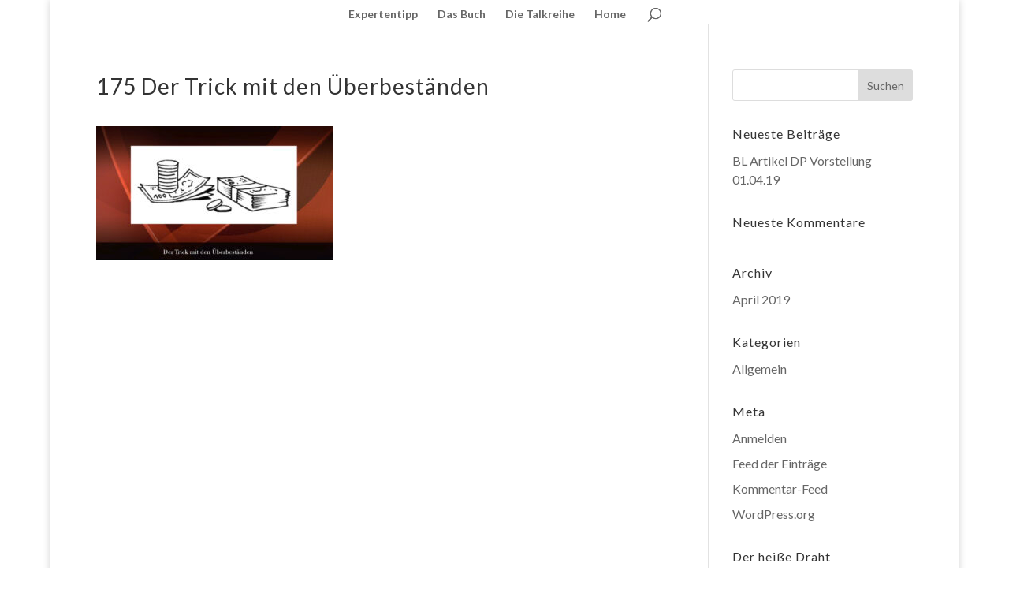

--- FILE ---
content_type: text/html; charset=UTF-8
request_url: https://www.gauner-und-ganoven.de/audiobeitraege/175-der-trick-mit-den-ueberbestaenden/
body_size: 8829
content:
<!DOCTYPE html>
<html lang="de">
<head>
	<meta charset="UTF-8" />
<meta http-equiv="X-UA-Compatible" content="IE=edge">
	<link rel="pingback" href="https://www.gauner-und-ganoven.de/xmlrpc.php" />

	<script type="text/javascript">
		document.documentElement.className = 'js';
	</script>

	<script>var et_site_url='https://www.gauner-und-ganoven.de';var et_post_id='2900';function et_core_page_resource_fallback(a,b){"undefined"===typeof b&&(b=a.sheet.cssRules&&0===a.sheet.cssRules.length);b&&(a.onerror=null,a.onload=null,a.href?a.href=et_site_url+"/?et_core_page_resource="+a.id+et_post_id:a.src&&(a.src=et_site_url+"/?et_core_page_resource="+a.id+et_post_id))}
</script><meta name='robots' content='index, follow, max-image-preview:large, max-snippet:-1, max-video-preview:-1' />
	<style>img:is([sizes="auto" i], [sizes^="auto," i]) { contain-intrinsic-size: 3000px 1500px }</style>
	
	<!-- This site is optimized with the Yoast SEO plugin v26.7 - https://yoast.com/wordpress/plugins/seo/ -->
	<title>175 Der Trick mit den Überbeständen - Gauner und Ganoven</title>
	<link rel="canonical" href="https://www.gauner-und-ganoven.de/audiobeitraege/175-der-trick-mit-den-ueberbestaenden/" />
	<meta property="og:locale" content="de_DE" />
	<meta property="og:type" content="article" />
	<meta property="og:title" content="175 Der Trick mit den Überbeständen - Gauner und Ganoven" />
	<meta property="og:url" content="https://www.gauner-und-ganoven.de/audiobeitraege/175-der-trick-mit-den-ueberbestaenden/" />
	<meta property="og:site_name" content="Gauner und Ganoven" />
	<meta property="og:image" content="https://www.gauner-und-ganoven.de/audiobeitraege/175-der-trick-mit-den-ueberbestaenden" />
	<meta property="og:image:width" content="1111" />
	<meta property="og:image:height" content="631" />
	<meta property="og:image:type" content="image/jpeg" />
	<meta name="twitter:card" content="summary_large_image" />
	<script type="application/ld+json" class="yoast-schema-graph">{"@context":"https://schema.org","@graph":[{"@type":"WebPage","@id":"https://www.gauner-und-ganoven.de/audiobeitraege/175-der-trick-mit-den-ueberbestaenden/","url":"https://www.gauner-und-ganoven.de/audiobeitraege/175-der-trick-mit-den-ueberbestaenden/","name":"175 Der Trick mit den Überbeständen - Gauner und Ganoven","isPartOf":{"@id":"https://www.gauner-und-ganoven.de/#website"},"primaryImageOfPage":{"@id":"https://www.gauner-und-ganoven.de/audiobeitraege/175-der-trick-mit-den-ueberbestaenden/#primaryimage"},"image":{"@id":"https://www.gauner-und-ganoven.de/audiobeitraege/175-der-trick-mit-den-ueberbestaenden/#primaryimage"},"thumbnailUrl":"https://www.gauner-und-ganoven.de/wp-content/uploads/2023/06/175-Der-Trick-mit-den-Ueberbestaenden.jpg","datePublished":"2023-06-30T19:14:09+00:00","breadcrumb":{"@id":"https://www.gauner-und-ganoven.de/audiobeitraege/175-der-trick-mit-den-ueberbestaenden/#breadcrumb"},"inLanguage":"de","potentialAction":[{"@type":"ReadAction","target":["https://www.gauner-und-ganoven.de/audiobeitraege/175-der-trick-mit-den-ueberbestaenden/"]}]},{"@type":"ImageObject","inLanguage":"de","@id":"https://www.gauner-und-ganoven.de/audiobeitraege/175-der-trick-mit-den-ueberbestaenden/#primaryimage","url":"https://www.gauner-und-ganoven.de/wp-content/uploads/2023/06/175-Der-Trick-mit-den-Ueberbestaenden.jpg","contentUrl":"https://www.gauner-und-ganoven.de/wp-content/uploads/2023/06/175-Der-Trick-mit-den-Ueberbestaenden.jpg","width":1111,"height":631},{"@type":"BreadcrumbList","@id":"https://www.gauner-und-ganoven.de/audiobeitraege/175-der-trick-mit-den-ueberbestaenden/#breadcrumb","itemListElement":[{"@type":"ListItem","position":1,"name":"Startseite","item":"https://www.gauner-und-ganoven.de/"},{"@type":"ListItem","position":2,"name":"Audiobeiträge","item":"https://www.gauner-und-ganoven.de/audiobeitraege/"},{"@type":"ListItem","position":3,"name":"175 Der Trick mit den Überbeständen"}]},{"@type":"WebSite","@id":"https://www.gauner-und-ganoven.de/#website","url":"https://www.gauner-und-ganoven.de/","name":"Gauner und Ganoven","description":"Die Tricks der Gauner und Ganoven -  Das Buch","publisher":{"@id":"https://www.gauner-und-ganoven.de/#/schema/person/022abe38098cfe4d671b5ca7ed3d2eec"},"potentialAction":[{"@type":"SearchAction","target":{"@type":"EntryPoint","urlTemplate":"https://www.gauner-und-ganoven.de/?s={search_term_string}"},"query-input":{"@type":"PropertyValueSpecification","valueRequired":true,"valueName":"search_term_string"}}],"inLanguage":"de"},{"@type":["Person","Organization"],"@id":"https://www.gauner-und-ganoven.de/#/schema/person/022abe38098cfe4d671b5ca7ed3d2eec","name":"Lothar Schirmer","image":{"@type":"ImageObject","inLanguage":"de","@id":"https://www.gauner-und-ganoven.de/#/schema/person/image/","url":"https://www.gauner-und-ganoven.de/wp-content/uploads/2020/07/Lothar-Schirmer-KR-a.D..jpg","contentUrl":"https://www.gauner-und-ganoven.de/wp-content/uploads/2020/07/Lothar-Schirmer-KR-a.D..jpg","width":302,"height":400,"caption":"Lothar Schirmer"},"logo":{"@id":"https://www.gauner-und-ganoven.de/#/schema/person/image/"}}]}</script>
	<!-- / Yoast SEO plugin. -->


<link rel='dns-prefetch' href='//fonts.googleapis.com' />
<link rel="alternate" type="application/rss+xml" title="Gauner und Ganoven &raquo; Feed" href="https://www.gauner-und-ganoven.de/feed/" />
<link rel="alternate" type="application/rss+xml" title="Gauner und Ganoven &raquo; Kommentar-Feed" href="https://www.gauner-und-ganoven.de/comments/feed/" />
<link rel="alternate" type="application/rss+xml" title="Gauner und Ganoven &raquo; 175 Der Trick mit den Überbeständen-Kommentar-Feed" href="https://www.gauner-und-ganoven.de/audiobeitraege/175-der-trick-mit-den-ueberbestaenden/feed/" />
<script type="text/javascript">
/* <![CDATA[ */
window._wpemojiSettings = {"baseUrl":"https:\/\/s.w.org\/images\/core\/emoji\/16.0.1\/72x72\/","ext":".png","svgUrl":"https:\/\/s.w.org\/images\/core\/emoji\/16.0.1\/svg\/","svgExt":".svg","source":{"concatemoji":"https:\/\/www.gauner-und-ganoven.de\/wp-includes\/js\/wp-emoji-release.min.js?ver=6.8.3"}};
/*! This file is auto-generated */
!function(s,n){var o,i,e;function c(e){try{var t={supportTests:e,timestamp:(new Date).valueOf()};sessionStorage.setItem(o,JSON.stringify(t))}catch(e){}}function p(e,t,n){e.clearRect(0,0,e.canvas.width,e.canvas.height),e.fillText(t,0,0);var t=new Uint32Array(e.getImageData(0,0,e.canvas.width,e.canvas.height).data),a=(e.clearRect(0,0,e.canvas.width,e.canvas.height),e.fillText(n,0,0),new Uint32Array(e.getImageData(0,0,e.canvas.width,e.canvas.height).data));return t.every(function(e,t){return e===a[t]})}function u(e,t){e.clearRect(0,0,e.canvas.width,e.canvas.height),e.fillText(t,0,0);for(var n=e.getImageData(16,16,1,1),a=0;a<n.data.length;a++)if(0!==n.data[a])return!1;return!0}function f(e,t,n,a){switch(t){case"flag":return n(e,"\ud83c\udff3\ufe0f\u200d\u26a7\ufe0f","\ud83c\udff3\ufe0f\u200b\u26a7\ufe0f")?!1:!n(e,"\ud83c\udde8\ud83c\uddf6","\ud83c\udde8\u200b\ud83c\uddf6")&&!n(e,"\ud83c\udff4\udb40\udc67\udb40\udc62\udb40\udc65\udb40\udc6e\udb40\udc67\udb40\udc7f","\ud83c\udff4\u200b\udb40\udc67\u200b\udb40\udc62\u200b\udb40\udc65\u200b\udb40\udc6e\u200b\udb40\udc67\u200b\udb40\udc7f");case"emoji":return!a(e,"\ud83e\udedf")}return!1}function g(e,t,n,a){var r="undefined"!=typeof WorkerGlobalScope&&self instanceof WorkerGlobalScope?new OffscreenCanvas(300,150):s.createElement("canvas"),o=r.getContext("2d",{willReadFrequently:!0}),i=(o.textBaseline="top",o.font="600 32px Arial",{});return e.forEach(function(e){i[e]=t(o,e,n,a)}),i}function t(e){var t=s.createElement("script");t.src=e,t.defer=!0,s.head.appendChild(t)}"undefined"!=typeof Promise&&(o="wpEmojiSettingsSupports",i=["flag","emoji"],n.supports={everything:!0,everythingExceptFlag:!0},e=new Promise(function(e){s.addEventListener("DOMContentLoaded",e,{once:!0})}),new Promise(function(t){var n=function(){try{var e=JSON.parse(sessionStorage.getItem(o));if("object"==typeof e&&"number"==typeof e.timestamp&&(new Date).valueOf()<e.timestamp+604800&&"object"==typeof e.supportTests)return e.supportTests}catch(e){}return null}();if(!n){if("undefined"!=typeof Worker&&"undefined"!=typeof OffscreenCanvas&&"undefined"!=typeof URL&&URL.createObjectURL&&"undefined"!=typeof Blob)try{var e="postMessage("+g.toString()+"("+[JSON.stringify(i),f.toString(),p.toString(),u.toString()].join(",")+"));",a=new Blob([e],{type:"text/javascript"}),r=new Worker(URL.createObjectURL(a),{name:"wpTestEmojiSupports"});return void(r.onmessage=function(e){c(n=e.data),r.terminate(),t(n)})}catch(e){}c(n=g(i,f,p,u))}t(n)}).then(function(e){for(var t in e)n.supports[t]=e[t],n.supports.everything=n.supports.everything&&n.supports[t],"flag"!==t&&(n.supports.everythingExceptFlag=n.supports.everythingExceptFlag&&n.supports[t]);n.supports.everythingExceptFlag=n.supports.everythingExceptFlag&&!n.supports.flag,n.DOMReady=!1,n.readyCallback=function(){n.DOMReady=!0}}).then(function(){return e}).then(function(){var e;n.supports.everything||(n.readyCallback(),(e=n.source||{}).concatemoji?t(e.concatemoji):e.wpemoji&&e.twemoji&&(t(e.twemoji),t(e.wpemoji)))}))}((window,document),window._wpemojiSettings);
/* ]]> */
</script>
<meta content="DI Basis – based on Divi 4.5.3 v.4.5.3" name="generator"/><style id='wp-emoji-styles-inline-css' type='text/css'>

	img.wp-smiley, img.emoji {
		display: inline !important;
		border: none !important;
		box-shadow: none !important;
		height: 1em !important;
		width: 1em !important;
		margin: 0 0.07em !important;
		vertical-align: -0.1em !important;
		background: none !important;
		padding: 0 !important;
	}
</style>
<link rel='stylesheet' id='wp-block-library-css' href='https://www.gauner-und-ganoven.de/wp-includes/css/dist/block-library/style.min.css?ver=6.8.3' type='text/css' media='all' />
<style id='classic-theme-styles-inline-css' type='text/css'>
/*! This file is auto-generated */
.wp-block-button__link{color:#fff;background-color:#32373c;border-radius:9999px;box-shadow:none;text-decoration:none;padding:calc(.667em + 2px) calc(1.333em + 2px);font-size:1.125em}.wp-block-file__button{background:#32373c;color:#fff;text-decoration:none}
</style>
<style id='global-styles-inline-css' type='text/css'>
:root{--wp--preset--aspect-ratio--square: 1;--wp--preset--aspect-ratio--4-3: 4/3;--wp--preset--aspect-ratio--3-4: 3/4;--wp--preset--aspect-ratio--3-2: 3/2;--wp--preset--aspect-ratio--2-3: 2/3;--wp--preset--aspect-ratio--16-9: 16/9;--wp--preset--aspect-ratio--9-16: 9/16;--wp--preset--color--black: #000000;--wp--preset--color--cyan-bluish-gray: #abb8c3;--wp--preset--color--white: #ffffff;--wp--preset--color--pale-pink: #f78da7;--wp--preset--color--vivid-red: #cf2e2e;--wp--preset--color--luminous-vivid-orange: #ff6900;--wp--preset--color--luminous-vivid-amber: #fcb900;--wp--preset--color--light-green-cyan: #7bdcb5;--wp--preset--color--vivid-green-cyan: #00d084;--wp--preset--color--pale-cyan-blue: #8ed1fc;--wp--preset--color--vivid-cyan-blue: #0693e3;--wp--preset--color--vivid-purple: #9b51e0;--wp--preset--gradient--vivid-cyan-blue-to-vivid-purple: linear-gradient(135deg,rgba(6,147,227,1) 0%,rgb(155,81,224) 100%);--wp--preset--gradient--light-green-cyan-to-vivid-green-cyan: linear-gradient(135deg,rgb(122,220,180) 0%,rgb(0,208,130) 100%);--wp--preset--gradient--luminous-vivid-amber-to-luminous-vivid-orange: linear-gradient(135deg,rgba(252,185,0,1) 0%,rgba(255,105,0,1) 100%);--wp--preset--gradient--luminous-vivid-orange-to-vivid-red: linear-gradient(135deg,rgba(255,105,0,1) 0%,rgb(207,46,46) 100%);--wp--preset--gradient--very-light-gray-to-cyan-bluish-gray: linear-gradient(135deg,rgb(238,238,238) 0%,rgb(169,184,195) 100%);--wp--preset--gradient--cool-to-warm-spectrum: linear-gradient(135deg,rgb(74,234,220) 0%,rgb(151,120,209) 20%,rgb(207,42,186) 40%,rgb(238,44,130) 60%,rgb(251,105,98) 80%,rgb(254,248,76) 100%);--wp--preset--gradient--blush-light-purple: linear-gradient(135deg,rgb(255,206,236) 0%,rgb(152,150,240) 100%);--wp--preset--gradient--blush-bordeaux: linear-gradient(135deg,rgb(254,205,165) 0%,rgb(254,45,45) 50%,rgb(107,0,62) 100%);--wp--preset--gradient--luminous-dusk: linear-gradient(135deg,rgb(255,203,112) 0%,rgb(199,81,192) 50%,rgb(65,88,208) 100%);--wp--preset--gradient--pale-ocean: linear-gradient(135deg,rgb(255,245,203) 0%,rgb(182,227,212) 50%,rgb(51,167,181) 100%);--wp--preset--gradient--electric-grass: linear-gradient(135deg,rgb(202,248,128) 0%,rgb(113,206,126) 100%);--wp--preset--gradient--midnight: linear-gradient(135deg,rgb(2,3,129) 0%,rgb(40,116,252) 100%);--wp--preset--font-size--small: 13px;--wp--preset--font-size--medium: 20px;--wp--preset--font-size--large: 36px;--wp--preset--font-size--x-large: 42px;--wp--preset--spacing--20: 0.44rem;--wp--preset--spacing--30: 0.67rem;--wp--preset--spacing--40: 1rem;--wp--preset--spacing--50: 1.5rem;--wp--preset--spacing--60: 2.25rem;--wp--preset--spacing--70: 3.38rem;--wp--preset--spacing--80: 5.06rem;--wp--preset--shadow--natural: 6px 6px 9px rgba(0, 0, 0, 0.2);--wp--preset--shadow--deep: 12px 12px 50px rgba(0, 0, 0, 0.4);--wp--preset--shadow--sharp: 6px 6px 0px rgba(0, 0, 0, 0.2);--wp--preset--shadow--outlined: 6px 6px 0px -3px rgba(255, 255, 255, 1), 6px 6px rgba(0, 0, 0, 1);--wp--preset--shadow--crisp: 6px 6px 0px rgba(0, 0, 0, 1);}:where(.is-layout-flex){gap: 0.5em;}:where(.is-layout-grid){gap: 0.5em;}body .is-layout-flex{display: flex;}.is-layout-flex{flex-wrap: wrap;align-items: center;}.is-layout-flex > :is(*, div){margin: 0;}body .is-layout-grid{display: grid;}.is-layout-grid > :is(*, div){margin: 0;}:where(.wp-block-columns.is-layout-flex){gap: 2em;}:where(.wp-block-columns.is-layout-grid){gap: 2em;}:where(.wp-block-post-template.is-layout-flex){gap: 1.25em;}:where(.wp-block-post-template.is-layout-grid){gap: 1.25em;}.has-black-color{color: var(--wp--preset--color--black) !important;}.has-cyan-bluish-gray-color{color: var(--wp--preset--color--cyan-bluish-gray) !important;}.has-white-color{color: var(--wp--preset--color--white) !important;}.has-pale-pink-color{color: var(--wp--preset--color--pale-pink) !important;}.has-vivid-red-color{color: var(--wp--preset--color--vivid-red) !important;}.has-luminous-vivid-orange-color{color: var(--wp--preset--color--luminous-vivid-orange) !important;}.has-luminous-vivid-amber-color{color: var(--wp--preset--color--luminous-vivid-amber) !important;}.has-light-green-cyan-color{color: var(--wp--preset--color--light-green-cyan) !important;}.has-vivid-green-cyan-color{color: var(--wp--preset--color--vivid-green-cyan) !important;}.has-pale-cyan-blue-color{color: var(--wp--preset--color--pale-cyan-blue) !important;}.has-vivid-cyan-blue-color{color: var(--wp--preset--color--vivid-cyan-blue) !important;}.has-vivid-purple-color{color: var(--wp--preset--color--vivid-purple) !important;}.has-black-background-color{background-color: var(--wp--preset--color--black) !important;}.has-cyan-bluish-gray-background-color{background-color: var(--wp--preset--color--cyan-bluish-gray) !important;}.has-white-background-color{background-color: var(--wp--preset--color--white) !important;}.has-pale-pink-background-color{background-color: var(--wp--preset--color--pale-pink) !important;}.has-vivid-red-background-color{background-color: var(--wp--preset--color--vivid-red) !important;}.has-luminous-vivid-orange-background-color{background-color: var(--wp--preset--color--luminous-vivid-orange) !important;}.has-luminous-vivid-amber-background-color{background-color: var(--wp--preset--color--luminous-vivid-amber) !important;}.has-light-green-cyan-background-color{background-color: var(--wp--preset--color--light-green-cyan) !important;}.has-vivid-green-cyan-background-color{background-color: var(--wp--preset--color--vivid-green-cyan) !important;}.has-pale-cyan-blue-background-color{background-color: var(--wp--preset--color--pale-cyan-blue) !important;}.has-vivid-cyan-blue-background-color{background-color: var(--wp--preset--color--vivid-cyan-blue) !important;}.has-vivid-purple-background-color{background-color: var(--wp--preset--color--vivid-purple) !important;}.has-black-border-color{border-color: var(--wp--preset--color--black) !important;}.has-cyan-bluish-gray-border-color{border-color: var(--wp--preset--color--cyan-bluish-gray) !important;}.has-white-border-color{border-color: var(--wp--preset--color--white) !important;}.has-pale-pink-border-color{border-color: var(--wp--preset--color--pale-pink) !important;}.has-vivid-red-border-color{border-color: var(--wp--preset--color--vivid-red) !important;}.has-luminous-vivid-orange-border-color{border-color: var(--wp--preset--color--luminous-vivid-orange) !important;}.has-luminous-vivid-amber-border-color{border-color: var(--wp--preset--color--luminous-vivid-amber) !important;}.has-light-green-cyan-border-color{border-color: var(--wp--preset--color--light-green-cyan) !important;}.has-vivid-green-cyan-border-color{border-color: var(--wp--preset--color--vivid-green-cyan) !important;}.has-pale-cyan-blue-border-color{border-color: var(--wp--preset--color--pale-cyan-blue) !important;}.has-vivid-cyan-blue-border-color{border-color: var(--wp--preset--color--vivid-cyan-blue) !important;}.has-vivid-purple-border-color{border-color: var(--wp--preset--color--vivid-purple) !important;}.has-vivid-cyan-blue-to-vivid-purple-gradient-background{background: var(--wp--preset--gradient--vivid-cyan-blue-to-vivid-purple) !important;}.has-light-green-cyan-to-vivid-green-cyan-gradient-background{background: var(--wp--preset--gradient--light-green-cyan-to-vivid-green-cyan) !important;}.has-luminous-vivid-amber-to-luminous-vivid-orange-gradient-background{background: var(--wp--preset--gradient--luminous-vivid-amber-to-luminous-vivid-orange) !important;}.has-luminous-vivid-orange-to-vivid-red-gradient-background{background: var(--wp--preset--gradient--luminous-vivid-orange-to-vivid-red) !important;}.has-very-light-gray-to-cyan-bluish-gray-gradient-background{background: var(--wp--preset--gradient--very-light-gray-to-cyan-bluish-gray) !important;}.has-cool-to-warm-spectrum-gradient-background{background: var(--wp--preset--gradient--cool-to-warm-spectrum) !important;}.has-blush-light-purple-gradient-background{background: var(--wp--preset--gradient--blush-light-purple) !important;}.has-blush-bordeaux-gradient-background{background: var(--wp--preset--gradient--blush-bordeaux) !important;}.has-luminous-dusk-gradient-background{background: var(--wp--preset--gradient--luminous-dusk) !important;}.has-pale-ocean-gradient-background{background: var(--wp--preset--gradient--pale-ocean) !important;}.has-electric-grass-gradient-background{background: var(--wp--preset--gradient--electric-grass) !important;}.has-midnight-gradient-background{background: var(--wp--preset--gradient--midnight) !important;}.has-small-font-size{font-size: var(--wp--preset--font-size--small) !important;}.has-medium-font-size{font-size: var(--wp--preset--font-size--medium) !important;}.has-large-font-size{font-size: var(--wp--preset--font-size--large) !important;}.has-x-large-font-size{font-size: var(--wp--preset--font-size--x-large) !important;}
:where(.wp-block-post-template.is-layout-flex){gap: 1.25em;}:where(.wp-block-post-template.is-layout-grid){gap: 1.25em;}
:where(.wp-block-columns.is-layout-flex){gap: 2em;}:where(.wp-block-columns.is-layout-grid){gap: 2em;}
:root :where(.wp-block-pullquote){font-size: 1.5em;line-height: 1.6;}
</style>
<link rel='stylesheet' id='divi-style-css' href='https://www.gauner-und-ganoven.de/wp-content/themes/di-basis_alt/style.css?ver=4.5.3' type='text/css' media='all' />
<link rel='stylesheet' id='et-builder-googlefonts-cached-css' href='https://fonts.googleapis.com/css?family=Lato%3A100%2C100italic%2C300%2C300italic%2Cregular%2Citalic%2C700%2C700italic%2C900%2C900italic&#038;subset=latin-ext%2Clatin&#038;display=swap&#038;ver=6.8.3' type='text/css' media='all' />
<link rel='stylesheet' id='dashicons-css' href='https://www.gauner-und-ganoven.de/wp-includes/css/dashicons.min.css?ver=6.8.3' type='text/css' media='all' />
<script type="text/javascript" src="https://www.gauner-und-ganoven.de/wp-includes/js/tinymce/tinymce.min.js?ver=49110-20250317" id="wp-tinymce-root-js"></script>
<script type="text/javascript" src="https://www.gauner-und-ganoven.de/wp-includes/js/tinymce/plugins/compat3x/plugin.min.js?ver=49110-20250317" id="wp-tinymce-js"></script>
<script type="text/javascript" src="https://www.gauner-und-ganoven.de/wp-includes/js/jquery/jquery.min.js?ver=3.7.1" id="jquery-core-js"></script>
<script type="text/javascript" src="https://www.gauner-und-ganoven.de/wp-includes/js/jquery/jquery-migrate.min.js?ver=3.4.1" id="jquery-migrate-js"></script>
<script type="text/javascript" src="https://www.gauner-und-ganoven.de/wp-content/themes/di-basis_alt/core/admin/js/es6-promise.auto.min.js?ver=6.8.3" id="es6-promise-js"></script>
<script type="text/javascript" id="et-core-api-spam-recaptcha-js-extra">
/* <![CDATA[ */
var et_core_api_spam_recaptcha = {"site_key":"","page_action":{"action":"175_der_trick_mit_den_ueberbestaenden"}};
/* ]]> */
</script>
<script type="text/javascript" src="https://www.gauner-und-ganoven.de/wp-content/themes/di-basis_alt/core/admin/js/recaptcha.js?ver=6.8.3" id="et-core-api-spam-recaptcha-js"></script>
<link rel="https://api.w.org/" href="https://www.gauner-und-ganoven.de/wp-json/" /><link rel="alternate" title="JSON" type="application/json" href="https://www.gauner-und-ganoven.de/wp-json/wp/v2/media/2900" /><link rel="EditURI" type="application/rsd+xml" title="RSD" href="https://www.gauner-und-ganoven.de/xmlrpc.php?rsd" />
<meta name="generator" content="WordPress 6.8.3" />
<link rel='shortlink' href='https://www.gauner-und-ganoven.de/?p=2900' />
<link rel="alternate" title="oEmbed (JSON)" type="application/json+oembed" href="https://www.gauner-und-ganoven.de/wp-json/oembed/1.0/embed?url=https%3A%2F%2Fwww.gauner-und-ganoven.de%2Faudiobeitraege%2F175-der-trick-mit-den-ueberbestaenden%2F" />
<link rel="alternate" title="oEmbed (XML)" type="text/xml+oembed" href="https://www.gauner-und-ganoven.de/wp-json/oembed/1.0/embed?url=https%3A%2F%2Fwww.gauner-und-ganoven.de%2Faudiobeitraege%2F175-der-trick-mit-den-ueberbestaenden%2F&#038;format=xml" />
<meta name="viewport" content="width=device-width, initial-scale=1.0, maximum-scale=1.0, user-scalable=0" /><link rel="shortcut icon" href="" /><link rel="stylesheet" id="et-divi-customizer-global-cached-inline-styles" href="https://www.gauner-und-ganoven.de/wp-content/et-cache/global/et-divi-customizer-global-17678737601.min.css" onerror="et_core_page_resource_fallback(this, true)" onload="et_core_page_resource_fallback(this)" /></head>
<body class="attachment wp-singular attachment-template-default attachmentid-2900 attachment-jpeg wp-theme-di-basis_alt et_pb_button_helper_class et_fixed_nav et_show_nav et_hide_primary_logo et_hide_fixed_logo et_primary_nav_dropdown_animation_fade et_secondary_nav_dropdown_animation_fade et_header_style_centered et_pb_footer_columns4 et_boxed_layout et_pb_gutter osx et_pb_gutters1 et_right_sidebar et_divi_theme et-db et_minified_js et_minified_css">
	<div id="page-container">

	
	
			<header id="main-header" data-height-onload="30">
			<div class="container clearfix et_menu_container">
							<div class="logo_container">
					<span class="logo_helper"></span>
					<a href="https://www.gauner-und-ganoven.de/">
						<img src="https://www.gauner-und-ganoven.de/wp-content/themes/di-basis_alt/images/logo.png" alt="Gauner und Ganoven" id="logo" data-height-percentage="54" />
					</a>
				</div>
							<div id="et-top-navigation" data-height="30" data-fixed-height="30">
											<nav id="top-menu-nav">
						<ul id="top-menu" class="nav"><li id="menu-item-102" class="menu-item menu-item-type-post_type menu-item-object-page menu-item-102"><a href="https://www.gauner-und-ganoven.de/expertentipp/">Expertentipp</a></li>
<li id="menu-item-101" class="menu-item menu-item-type-post_type menu-item-object-page menu-item-101"><a href="https://www.gauner-und-ganoven.de/das-buch-gauner-und-ganoven/">Das Buch</a></li>
<li id="menu-item-100" class="menu-item menu-item-type-post_type menu-item-object-page menu-item-100"><a href="https://www.gauner-und-ganoven.de/schirmer-charme-und-melone-talkreihe/">Die Talkreihe</a></li>
<li id="menu-item-103" class="menu-item menu-item-type-post_type menu-item-object-page menu-item-home menu-item-103"><a href="https://www.gauner-und-ganoven.de/">Home</a></li>
</ul>						</nav>
					
					
					
										<div id="et_top_search">
						<span id="et_search_icon"></span>
					</div>
					
					<div id="et_mobile_nav_menu">
				<div class="mobile_nav closed">
					<span class="select_page">Seite wählen</span>
					<span class="mobile_menu_bar mobile_menu_bar_toggle"></span>
				</div>
			</div>				</div> <!-- #et-top-navigation -->
			</div> <!-- .container -->
			<div class="et_search_outer">
				<div class="container et_search_form_container">
					<form role="search" method="get" class="et-search-form" action="https://www.gauner-und-ganoven.de/">
					<input type="search" class="et-search-field" placeholder="Suchen &hellip;" value="" name="s" title="Suchen nach:" />					</form>
					<span class="et_close_search_field"></span>
				</div>
			</div>
		</header> <!-- #main-header -->
			<div id="et-main-area">
	
<div id="main-content">


	<div class="container">
		<div id="content-area" class="clearfix">
			<div id="left-area">


			
				<article id="post-2900" class="post-2900 attachment type-attachment status-inherit hentry">

				
					<h1 class="entry-title main_title">175 Der Trick mit den Überbeständen</h1>
				
				
					<div class="entry-content">
					<p class="attachment"><a href='https://www.gauner-und-ganoven.de/wp-content/uploads/2023/06/175-Der-Trick-mit-den-Ueberbestaenden.jpg'><img fetchpriority="high" decoding="async" width="300" height="170" src="https://www.gauner-und-ganoven.de/wp-content/uploads/2023/06/175-Der-Trick-mit-den-Ueberbestaenden-300x170.jpg" class="attachment-medium size-medium" alt="" srcset="https://www.gauner-und-ganoven.de/wp-content/uploads/2023/06/175-Der-Trick-mit-den-Ueberbestaenden-300x170.jpg 300w, https://www.gauner-und-ganoven.de/wp-content/uploads/2023/06/175-Der-Trick-mit-den-Ueberbestaenden-1024x582.jpg 1024w, https://www.gauner-und-ganoven.de/wp-content/uploads/2023/06/175-Der-Trick-mit-den-Ueberbestaenden-768x436.jpg 768w, https://www.gauner-und-ganoven.de/wp-content/uploads/2023/06/175-Der-Trick-mit-den-Ueberbestaenden-1080x613.jpg 1080w, https://www.gauner-und-ganoven.de/wp-content/uploads/2023/06/175-Der-Trick-mit-den-Ueberbestaenden.jpg 1111w" sizes="(max-width: 300px) 100vw, 300px" /></a></p>
					</div> <!-- .entry-content -->

				
				</article> <!-- .et_pb_post -->

			

			</div> <!-- #left-area -->

				<div id="sidebar">
		<div id="search-2" class="et_pb_widget widget_search"><form role="search" method="get" id="searchform" class="searchform" action="https://www.gauner-und-ganoven.de/">
				<div>
					<label class="screen-reader-text" for="s">Suche nach:</label>
					<input type="text" value="" name="s" id="s" />
					<input type="submit" id="searchsubmit" value="Suchen" />
				</div>
			</form></div> <!-- end .et_pb_widget -->
		<div id="recent-posts-2" class="et_pb_widget widget_recent_entries">
		<h4 class="widgettitle">Neueste Beiträge</h4>
		<ul>
											<li>
					<a href="https://www.gauner-und-ganoven.de/bl-artikel-dp-vorstellung-01-04-19/">BL Artikel DP Vorstellung 01.04.19</a>
									</li>
					</ul>

		</div> <!-- end .et_pb_widget --><div id="recent-comments-2" class="et_pb_widget widget_recent_comments"><h4 class="widgettitle">Neueste Kommentare</h4><ul id="recentcomments"></ul></div> <!-- end .et_pb_widget --><div id="archives-2" class="et_pb_widget widget_archive"><h4 class="widgettitle">Archiv</h4>
			<ul>
					<li><a href='https://www.gauner-und-ganoven.de/2019/04/'>April 2019</a></li>
			</ul>

			</div> <!-- end .et_pb_widget --><div id="categories-2" class="et_pb_widget widget_categories"><h4 class="widgettitle">Kategorien</h4>
			<ul>
					<li class="cat-item cat-item-1"><a href="https://www.gauner-und-ganoven.de/category/allgemein/">Allgemein</a>
</li>
			</ul>

			</div> <!-- end .et_pb_widget --><div id="meta-2" class="et_pb_widget widget_meta"><h4 class="widgettitle">Meta</h4>
		<ul>
						<li><a rel="nofollow" href="https://www.gauner-und-ganoven.de/wp-login.php">Anmelden</a></li>
			<li><a href="https://www.gauner-und-ganoven.de/feed/">Feed der Einträge</a></li>
			<li><a href="https://www.gauner-und-ganoven.de/comments/feed/">Kommentar-Feed</a></li>

			<li><a href="https://de.wordpress.org/">WordPress.org</a></li>
		</ul>

		</div> <!-- end .et_pb_widget --><div id="nav_menu-3" class="et_pb_widget widget_nav_menu"><h4 class="widgettitle">Der heiße Draht</h4><div class="menu-footer-container"><ul id="menu-footer" class="menu"><li id="menu-item-133" class="menu-item menu-item-type-custom menu-item-object-custom menu-item-133"><a href="https://www.zwickmuehle.de/mz/cms/spielplan-karten/spielplan-karten.html?a=8&#038;level=1">Zwickmühle  &#8211; Tickets</a></li>
<li id="menu-item-136" class="menu-item menu-item-type-post_type menu-item-object-page menu-item-136"><a href="https://www.gauner-und-ganoven.de/kontakt/">Kontakt</a></li>
<li id="menu-item-132" class="menu-item menu-item-type-post_type menu-item-object-page menu-item-132"><a href="https://www.gauner-und-ganoven.de/impressum/">Impressum</a></li>
<li id="menu-item-534" class="menu-item menu-item-type-post_type menu-item-object-page menu-item-privacy-policy menu-item-534"><a rel="privacy-policy" href="https://www.gauner-und-ganoven.de/datenschutz/">Datenschutz</a></li>
<li id="menu-item-844" class="menu-item menu-item-type-post_type menu-item-object-page menu-item-844"><a href="https://www.gauner-und-ganoven.de/vita-lothar-schirmer/">Vita Lothar Schirmer</a></li>
</ul></div></div> <!-- end .et_pb_widget --><div id="sow-editor-4" class="et_pb_widget widget_sow-editor"><div
			
			class="so-widget-sow-editor so-widget-sow-editor-base"
			
		><h4 class="widgettitle">Nächste Talkrunde</h4>
<div class="siteorigin-widget-tinymce textwidget">
	<p><b>DER TALK in der „Magdeburger Zwickmühle“<br />
</b><b>„<em>Mit Schirmer, Charme und Melone</em>„<br />
</b><i>Moderation: </i><b>Lothar Schirmer<br />
</b><i>Talk-Gast:</i><b> Schauspieler Michael Gwisdek<br />
</b></p>
<p><b>Sonntag, 28. Januar 2018 um 17 Uhr</b></p>
</div>
</div></div> <!-- end .et_pb_widget --><div id="sow-editor-2" class="et_pb_widget widget_sow-editor"><div
			
			class="so-widget-sow-editor so-widget-sow-editor-base"
			
		><h4 class="widgettitle">Der Autor</h4>
<div class="siteorigin-widget-tinymce textwidget">
	<p><img loading="lazy" decoding="async" class="alignnone size-full wp-image-123" src="https://www.gauner-und-ganoven.de/wp-content/uploads/2018/01/LotharSchirmer.png" alt="" width="100" height="133" /><br />
Lothar Schirmer</p>
</div>
</div></div> <!-- end .et_pb_widget -->	</div> <!-- end #sidebar -->
		</div> <!-- #content-area -->
	</div> <!-- .container -->


</div> <!-- #main-content -->


			<footer id="main-footer">
				

		
				<div id="footer-bottom">
					<div class="container clearfix">
				<p id="footer-info">Designed by <a href="https://designers-inn.de" title="Premium WordPress Themes" target="_blank">Designers Inn</a></p>					</div>	<!-- .container -->
				</div>
			</footer> <!-- #main-footer -->
		</div> <!-- #et-main-area -->


	</div> <!-- #page-container -->

	<script type="speculationrules">
{"prefetch":[{"source":"document","where":{"and":[{"href_matches":"\/*"},{"not":{"href_matches":["\/wp-*.php","\/wp-admin\/*","\/wp-content\/uploads\/*","\/wp-content\/*","\/wp-content\/plugins\/*","\/wp-content\/themes\/di-basis_alt\/*","\/*\\?(.+)"]}},{"not":{"selector_matches":"a[rel~=\"nofollow\"]"}},{"not":{"selector_matches":".no-prefetch, .no-prefetch a"}}]},"eagerness":"conservative"}]}
</script>
<script type="text/javascript" src="https://www.gauner-und-ganoven.de/wp-includes/js/comment-reply.min.js?ver=6.8.3" id="comment-reply-js" async="async" data-wp-strategy="async"></script>
<script type="text/javascript" id="divi-custom-script-js-extra">
/* <![CDATA[ */
var DIVI = {"item_count":"%d Item","items_count":"%d Items"};
var et_shortcodes_strings = {"previous":"Vorherige","next":"N\u00e4chste"};
var et_pb_custom = {"ajaxurl":"https:\/\/www.gauner-und-ganoven.de\/wp-admin\/admin-ajax.php","images_uri":"https:\/\/www.gauner-und-ganoven.de\/wp-content\/themes\/di-basis_alt\/images","builder_images_uri":"https:\/\/www.gauner-und-ganoven.de\/wp-content\/themes\/di-basis_alt\/includes\/builder\/images","et_frontend_nonce":"d99d4359b1","subscription_failed":"Bitte \u00fcberpr\u00fcfen Sie die Felder unten aus, um sicherzustellen, dass Sie die richtigen Informationen eingegeben.","et_ab_log_nonce":"0024c79898","fill_message":"Bitte f\u00fcllen Sie die folgenden Felder aus:","contact_error_message":"Bitte folgende Fehler beheben:","invalid":"Ung\u00fcltige E-Mail","captcha":"Captcha","prev":"Vorherige","previous":"Vorherige","next":"Weiter","wrong_captcha":"Sie haben die falsche Zahl im Captcha eingegeben.","wrong_checkbox":"Checkbox","ignore_waypoints":"no","is_divi_theme_used":"1","widget_search_selector":".widget_search","ab_tests":[],"is_ab_testing_active":"","page_id":"2900","unique_test_id":"","ab_bounce_rate":"5","is_cache_plugin_active":"no","is_shortcode_tracking":"","tinymce_uri":""}; var et_frontend_scripts = {"builderCssContainerPrefix":"#et-boc","builderCssLayoutPrefix":"#et-boc .et-l"};
var et_pb_box_shadow_elements = [];
var et_pb_motion_elements = {"desktop":[],"tablet":[],"phone":[]};
/* ]]> */
</script>
<script type="text/javascript" src="https://www.gauner-und-ganoven.de/wp-content/themes/di-basis_alt/js/custom.unified.js?ver=4.5.3" id="divi-custom-script-js"></script>
<script type="text/javascript" id="et-builder-cpt-modules-wrapper-js-extra">
/* <![CDATA[ */
var et_modules_wrapper = {"builderCssContainerPrefix":"#et-boc","builderCssLayoutPrefix":"#et-boc .et-l"};
/* ]]> */
</script>
<script type="text/javascript" src="https://www.gauner-und-ganoven.de/wp-content/themes/di-basis_alt/includes/builder/scripts/cpt-modules-wrapper.js?ver=4.5.3" id="et-builder-cpt-modules-wrapper-js"></script>
<script type="text/javascript" src="https://www.gauner-und-ganoven.de/wp-content/themes/di-basis_alt/core/admin/js/common.js?ver=4.5.3" id="et-core-common-js"></script>
</body>
</html>
